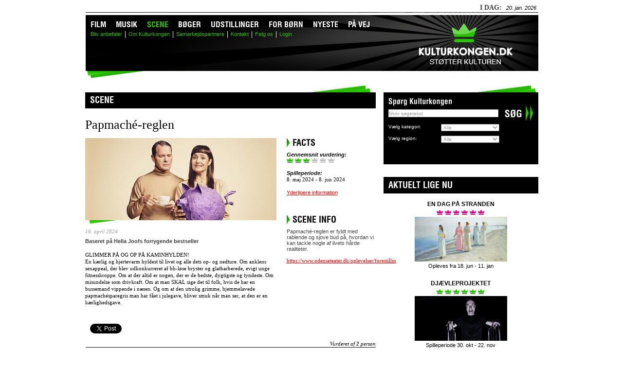

--- FILE ---
content_type: text/html; Charset=iso-8859-1
request_url: http://www.kulturkongen.dk/vis_scene.asp?code=f9f93aed3efd407cb2137eeb99e4f051
body_size: 21000
content:
<!DOCTYPE html PUBLIC "-//W3C//DTD XHTML 1.0 Transitional//EN" "http://www.w3.org/TR/xhtml1/DTD/xhtml1-transitional.dtd">
<html lang="da" xmlns="http://www.w3.org/1999/xhtml"  xmlns:fb="http://ogp.me/ns/fb#">
	<head>
		<title>Papmaché-reglen</title>
		<meta http-equiv="Content-Type" content="text/html; charset=iso-8859-1" />
		<meta http-equiv="Imagetoolbar" content="no" />
		<meta name="Title" content="Anbefaling af teaterstykke på Kulturkongen.dk" />
		<meta name="Description" content="SCENE: Samlet vurdering: 3 ud af 6 kongekroner. Klik på linket og se anbefalinger på kulturkongen.dk" />
		<meta name="ajr.node.id" content="29" />
		<meta name="ajr.page.index" content="True" />
		<meta name="ajr.url" content="http://www.kulturkongen.dk/vis_scene.asp?code=f9f93aed3efd407cb2137eeb99e4f051" />

	<meta property="og:image" content="http://www.kulturkongen.dk/public/f9f93aed3efd407cb2137eeb99e4f051.jpg"/>
<meta property="og:url" content="http://www.kulturkongen.dk/vis_scene.asp?Code=f9f93aed3efd407cb2137eeb99e4f051"/>
<meta property="og:title" content="Kulturkongen anbefaler Papmaché-reglen"/>
<meta property="og:description" content="SCENE: Samlet vurdering: 3 ud af 6 kongekroner. Klik på linket og se anbefalinger på kulturkongen.dk"/>
<meta property="og:site_name" content="Kulturkongen.dk"/>

			<link rel="stylesheet" href="/style_3.css" type="text/css" />
		<script src="//code.jquery.com/jquery-1.8.3.min.js" ></script>
<script src="/Shared/ClientScripts/jquery.tools.js" ></script>
<link rel="stylesheet" href="/Shared/ClientScripts/jquery.tools.css" type="text/css" />
<script language="JavaScript" >
   function Init(){

	if(document.getElementById('eventpage')){document.getElementById('eventpage').innerHTML='<span class="padleft3 padright4 textDark "></span><span><a href="' + document.location + '"><u>Papmaché-reglen</u></a></span>'};
	
   }
   window.onload = Init;
</script>
<script src="/Shared/ClientScripts/ajrScriptToolBox.js" ></script>


<script>
//<![CDATA[
window.fbAsyncInit = function() {FB.init({appId      : '286292061529929', channelUrl : '', status     : true, cookie     : true, xfbml      : true  });};
//]]>
</script>


<style>.bubble { position: relative;           width: 26px;           height: 16px;           padding: 0px;           background: #FFFFFF;           border: #000000 solid 1px;           -webkit-border-radius: 5px;           -moz-border-radius: 5px;           border-radius: 3Px;           font-family: Arial Unicode MS;           font-size: 11px;           text-align: center;           left: +7px;           top: +1px; } .bubble:after { content: "";                 position: absolute;                 top: 4px;                 left: -4px;                 border-style: solid;                 border-width: 4px 4px 4px 0;                 border-color: transparent white;                 display: block;                 width: 0;                 z-index: 1; } .bubble:before { content: "";                  position: absolute;                  top: 4px;                  left: -5px;                  border-style: solid;                  border-width: 4px 4px 4px 0;                  border-color: transparent black;                  display: block;                  width: 0;                  z-index: 0; }</style>
<script>
//<![CDATA[
$(document).ready( function(){$.get("/async.asp?guid=670551d4-f6cd-4158-8d8c-db7b9559268f&type=1&method=RenderTests", function(data){$("#testscontainer").html( data );});});function kklike(guidstring) {FB.login(function(response) {if (response.authResponse) {$.get("/async.asp?guid=670551d4-f6cd-4158-8d8c-db7b9559268f&type=1&method=LikeTest&Test=" + guidstring + "&AccessToken=" + response.authResponse.accessToken, function(data){if ( data != "" ){$(".bubble").html( data );}console.log ('okay ' + data );});} else {console.log('cancelled');}});}
//]]>
</script>


<meta name="format-detection" content="telephone=no">
<meta name="viewport" content="width=device-width">

<link type="text/css" rel="stylesheet" href="//fast.fonts.net/cssapi/59be3fca-e2a5-4ce9-aac8-80e36e787a5e.css"/>
<link rel="stylesheet" href="/files/layout/css/desktop.css" type="text/css" />
<link rel="stylesheet" href="/files/layout/css/mobile.css" type="text/css" />

<script type="text/javascript" src="/AjrGfx/javascript/swfobject/swfobject.js"></script>

<script type="text/javascript" src="/files/system/javascript/javascripts.js"></script>
<script type="text/javascript" src="/files/system/javascript/ajax.js"></script>
<script type="text/javascript" src="/basket/basket.js"></script>

<style type="text/css" media="screen">@import url('/niceforms/niceforms.css');</style>

<script type="text/javascript" src="/AjrGfx/javascript/kulturkongeneventhandler.js"></script>

<script type="text/javascript" src="/files/layout/jquery/scripts.js"></script>
<script type="text/javascript" src="/files/layout/jquery/responsive.js"></script>

<script type="text/javascript">
  var _gaq = _gaq || [];
  _gaq.push(['_setAccount', 'UA-16794089-1']);
  _gaq.push(['_trackPageview']);

  (function() {
    var ga = document.createElement('script'); ga.type = 'text/javascript'; ga.async = true;
    ga.src = ('https:' == document.location.protocol ? 'https://ssl' : 'http://www') + '.google-analytics.com/ga.js';
    var s = document.getElementsByTagName('script')[0]; s.parentNode.insertBefore(ga, s);
  })();
</script>
	</head>
	<body>
		<div id="fb-root"></div> 		<script>(function(d, s, id) { 		  var js, fjs = d.getElementsByTagName(s)[0]; 		  if (d.getElementById(id)) return; 		  js = d.createElement(s); js.id = id; 		  js.src = "//connect.facebook.net/da_DK/all.js#xfbml=1"; 		  fjs.parentNode.insertBefore(js, fjs); 		}(document, 'script', 'facebook-jssdk'));</script> 
<div class="sitewidth">
<div class="topbannerFp">
</div>
  <div class="desktoponly left padtop7" id="isuserloggedin"><script type="text/javascript">makeRequest('/ajax/isuserloggedin.asp','isuserloggedin')</script></div>
  <div id="datewrapper" class="right padtop8">
    <span class="padright5 dayText">I DAG: </span>
    <span class="dateText" style="font-style: italic" id="dato">

<script language="javaScript" type="text/javascript">
<!--
today = new Date()
monthName = new Array ("jan.","feb.","mar.","apr.","maj.","jun.","jul.","aug.","sep.","okt.","nov.","dec.")
var yy = today.getYear();
var year = (yy < 1000) ? yy + 1900 : yy;
document.getElementById('dato').innerHTML = today.getDate() + ". " + monthName[today.getMonth()]+ " " + year
-->
</script>

    </span>
    <span><img src="/AjrGfx/gfx/1x1px.gif" alt="" /></span>
  </div>
  <div class="clear"><img src="/files/system/gfx/1x1px.gif" alt="" /></div>
<a class="mobileonly logo" href="/"></a>
<ul class="menu-m">
  <li><a class="level0" href="/film.asp">Film</a></li>
  <li><a class="level0" href="/musik.asp">Musik</a></li>
  <li><a class="level0selected" href="/scene.asp">Scene</a></li>
  <li><a class="level0" href="/boeger.asp">Bøger</a></li>
  <li><a class="level0" href="/udstillinger.asp">Udstillinger</a></li>
  <li><a class="level0" href="/for_boern.asp">For børn</a></li>
  <li><a class="level0" href="/nyeste.asp">Nyeste</a></li>
  <li><a class="level0" href="/paa_vej.asp">På vej</a></li>
  <li>
    <div id="loginwrapper"><script type="text/javascript">$('#loginwrapper').load('/ajax/isuserloggedin.asp')</script></div>
   	<div id="minelinks"><script type="text/javascript">$('#minelinks').load('/ajax/min_side_links.asp')</script></div>
  </li>
  <li>  
    <div class="fixed-links">
	     <div><a class="textBright" href="/bliv_anbefaler.asp">Bliv anbefaler</a></div>
	     <div><a class="textBright" href="/om_kulturkongen.asp">Om Kulturkongen</a></div>
	     <div><a class="textBright" href="/samarbejdspartnere.asp">Samarbejdspartnere</a></div>
	     <div><a class="textBright" href="/kontakt.asp">Kontakt</a></div>
	   </div>
  </li>
</ul>
<div class="topnav">
<div class="bgTopnav">
<div class="burger"><ul><li></li><li></li><li></li></ul></div>
<div class="desktoponly">
<div class="left">
        <div class="padtop15 padleft11">
          <div class="left padright17"><a class="filmlevel0" href="/film.asp">Film</a></div>
          <div class="left padright17"><a class="musiklevel0" href="/musik.asp">Musik</a></div>
          <div class="left padright17"><a class="level0selected" href="/scene.asp">Scene</a></div>
          <div class="left padright17"><a class="boegerlevel0" href="/boeger.asp">Bøger</a></div>
          <div class="left padright17"><a class="udstillingerlevel0" href="/udstillinger.asp">Udstillinger</a></div>
          <div class="left padright17"><a class="forboernlevel0" href="/for_boern.asp">For børn</a></div>
          <div class="left padright17"><a class="kommersnartlevel0" href="/nyeste.asp">Nyeste</a></div>
          <div class="left padright17"><a class="kommersnartlevel0" href="/paa_vej.asp">På vej</a></div>
        </div>
        <div class="clear"><img src="/files/system/gfx/1x1px.gif" alt="" /></div>
        <div class="padtop3 padleft11">
          <div class="left"><a class="level1 textBright" href="/bliv_anbefaler.asp">Bliv anbefaler</a></div>
          <div class="left borderRight1White"><img src="/files/system/gfx/1x1px.gif" height="14" width="1" alt="" /></div>
          <div class="left"><a class="level1 textBright" href="/om_kulturkongen.asp">Om Kulturkongen</a></div>
          <div class="left borderRight1White"><img src="/files/system/gfx/1x1px.gif" height="14" width="1" alt="" /></div>
          <div class="left"><a class="level1 textBright" href="/samarbejdspartnere.asp">Samarbejdspartnere</a></div>
          <div class="left borderRight1White"><img src="/files/system/gfx/1x1px.gif" height="14" width="1" alt="" /></div>
          <div class="left"><a class="level1 textBright" href="/kontakt.asp">Kontakt</a></div>
          <div class="left borderRight1White"><img src="/files/system/gfx/1x1px.gif" height="14" width="1" alt="" /></div>
          <div class="left"><a class="level1 textBright" href="/faste_links/foelg-os/">Følg os</a></div>
          <div class="left borderRight1White"><img src="/files/system/gfx/1x1px.gif" height="14" width="1" alt="" /></div>
          <div class="left" id="userlink"><script type="text/javascript">makeRequest('/ajax/link.asp','userlink')</script></div>
        </div>
        <div class="clear"><img src="/files/system/gfx/1x1px.gif" alt="" /></div>
</div>
        <div class="right">
          <div style="width: 200px; height: 98px;" class="right">
            <div style="padding-right:0px; padding-top:10px;" class="">
              <a href="/"><img src="/files/system/gfx/1x1px.gif" width="235" height="88" alt="" /></a>
            </div>
          </div>
        </div><div id="minsidelinks"><script type="text/javascript">makeRequest('/ajax/min_side_links.asp','minsidelinks')</script></div><div class="clear" style="height: 0px">
<div><img src="/files/system/gfx/1x1px.gif" alt="" /></div>
</div>
</div>
</div>
<div class="clear"><img src="/files/system/gfx/1x1px.gif" alt="" /></div>
</div>
<div class="clear"><img src="/files/system/gfx/1x1px.gif" alt="" /></div>
<div class="mainCont">
<div class="left">
<div class="left col613">
<div class="teasers" style="width: 597px; padding-top: 9px;">
        <div class="col613">
          <div class="bgTop597w_3col_under">
            <div class="padtop21 padleft10 flashRep4">SCENE</div>
          </div>
          <h1 class="padtop22 textEventTitle">Papmaché-reglen</h1>
          <div class="padtop15">
            <div class="left col393">
              <div><img src="/public/f9f93aed3efd407cb2137eeb99e4f051.jpg" width="393" alt="" /></div>
              <div><img src="/files/system/gfx/img_bottomFin_green_1pc_393_8.gif" alt="" /></div>
              <div class="padtop8 BreadMediumStdColor textGrey"><i>16. april 2024</i></div>
              <div class="padtop6 BreadMediumStdColorBold">Baseret på Hella Joofs forrygende bestseller<br />
</div>
              <div class="padtop14 BreadMediumStdColor">GLIMMER PÅ OG OP PÅ KAMINHYLDEN!<br />
En kærlig og hjertevarm hyldest til livet og alle dets op- og nedture. Om anklens sexappeal, der blev udkonkurreret af bh-løse bryster og glatbarberede, evigt unge fitnesskroppe. Om at der altid er nogen, der er de bedste, dygtigste og tyndeste. Om misundelse som drivkraft. Om at man SKAL sige det til folk, hvis de har en bussemand vippende i næsen. Og om at den utrolig grimme, hjemmelavede papmachésparegris man har fået i julegave, bliver smuk når man ser, at den er en kærlighedsgave.<br />
</div>
            </div>
            <div class="left padleft21 col182">
              <div>
                <div class="arrow green">Facts</div>
                <div class="padtop8 textProfileSubject">Gennemsnit vurdering:</div>
<div><img src="/public/f9f93aed3efd407cb2137eeb99e4f051_crowns.gif" alt="" /></div> 
                <div class="clear"><img src="/files/system/gfx/1x1px.gif" alt="" /></div>
                <div class="padtop14 textProfileSubject">Spilleperiode:</div>
                <div class="BreadMediumStdColor">8. maj 2024 - 8. jun 2024</div>
                <div class="padtop14"><a class="linkRed" title="https://www.odenseteater.dk/oplevelser/forestillinger/2023-2024/papmache-reglen/" href="https://www.odenseteater.dk/oplevelser/forestillinger/2023-2024/papmache-reglen/" target="_blank">Yderligere information</a></div>
              </div>
              <div class="padtop40">
                <div class="arrow green">Scene info</div>
                <div class="padtop8">Papmaché-reglen er fyldt med rablende og sjove bud på, hvordan vi kan tackle nogle af livets hårde realiteter.<br />
</div>
                <div class="padtop11 BreadMediumStdColor"><a class="linkRed" href="http://https://www.odenseteater.dk/oplevelser/forestillin" target="_blank">https://www.odenseteater.dk/oplevelser/forestillin</a></div>
              </div>
            </div>
          </div>
          <div class="clear"> </div>
        </div>
<div style="padding: 25px 0 5px 0px;">  <div class="left fb-share-button" data-href="" data-type="button_count"></div>  <div class="left" style="padding: 0 0 0 10px;" ><a href="https://twitter.com/share" class="twitter-share-button">Tweet</a></div></div>  <script>!function(d,s,id){var js,fjs=d.getElementsByTagName(s)[0],p=/^http:/.test(d.location)?'http':'https';if(!d.getElementById(id)){js=d.createElement(s);js.id=id;js.src=p+'://platform.twitter.com/widgets.js';fjs.parentNode.insertBefore(js,fjs);}}(document, 'script', 'twitter-wjs');</script><div id="testscontainer" class="padtop14" style="clear: both;"></div>
</div>
</div>
</div>
<div class="left">
<div style="padding-top: 9px" class="left col318">
<div class="bgSearch">
  <div class="bgSearchFin"></div>
  <div class="bgFakeSearch">
    <form class="niceform" name="ajrsearch" action="/soegning.asp" method="get">
      <input type="hidden" name="pagenumber" value="1">
      <div style="padding-left: 10px; padding-top: 35px;">
        <div class="left"><input class="SearchField" value="Skriv søgetekst" name="searchphrase" onfocus="if(this.value='Skriv søgetekst'){this.value='';}" /></div>
        <div style="padding-left:12px;" class="left"><a href="javascript: if(document.forms['ajrsearch'].searchphrase.value=='Skriv søgetekst'){document.forms['ajrsearch'].searchphrase.value=''};document.forms['ajrsearch'].pagenumber.value=1; document.forms['ajrsearch'].submit()"><img src="/AjrGfx/gfx/1x1px.gif" alt="" height="21" width="55" /></a></div>
      </div>
      <div class="clear"><img src="/AjrGfx/gfx/1x1px.gif" alt="" /></div>
      <div style="width:228px;" class="padleft10 padtop8">
        <div class="left textWhite10">Vælg kategori:</div>
        <div class="right">
<select id="categoryid" name="categoryid" style="font-size: 10px; width: 120px">
<option value="0">Alle</option>
<option value="1">Film</option>
<option value="2">Musik</option>
<option value="3">Scene</option>
<option value="4">Bøger</option>
<option value="5">Udstillinger</option>
<option value="10">For børn</option>
</select>
        </div>
      </div>
      <div class="clear"><img src="/AjrGfx/gfx/1x1px.gif" alt="" /></div>
      <div style="width:228px;" class="padleft10 padtop8"> 
        <div class="left textWhite10">Vælg region:</div>
        <div class="right">
<select id="region" name="regionid" style="font-size: 10px; width: 120px">
<option value="0">Alle</option>
<option value="1">Nordjylland</option>
<option value="2">&#216;stjylland</option>
<option value="3">Midtjylland</option>
<option value="4">Sydjylland</option>
<option value="5">Vestjylland</option>
<option value="6">Fyn &amp; &#216;erne</option>
<option value="7">Nordsj&#230;lland</option>
<option value="8">Stork&#248;benhavn</option>
<option value="9">K&#248;benhavn</option>
<option value="10">&#216;vrige Sj&#230;lland</option>
<option value="11">Lolland-Falster</option>
<option value="12">Bornholm</option>
</select>
        </div>
      </div>
      <div class="clear"><img src="/AjrGfx/gfx/1x1px.gif" alt="" /></div>
    </form>
  </div>
</div>

<div class="title-block" style="background: black; clear: both; margin-top: 26px; padding-top: 5px; margin-bottom: 12px;"><div style="" class="padleft10 flashRep4">AKTUELT LIGE NU</div></div>        <div class="teasers" style="width: 318px; text-align: center; background-color: none;">        <div class="teaser">          <div style="height: 18px; overflow: hidden" class="padtop3 textFpGenre">EN DAG PÅ STRANDEN</div>
<div><img src="/public/bbfa94730e434ae0a78b7b08d5e9c201_crowns.gif" alt="" /></div> 
          <div><img src="/files/system/gfx/1x1px.gif" alt="" width="1" height="4" /></div>
            <div><a href="/vis_kunst.asp?code=bbfa94730e434ae0a78b7b08d5e9c201"><img src="/public/bbfa94730e434ae0a78b7b08d5e9c201.jpg" width="190" height="92" alt="" /></a></div>
          <div style="padding-bottom: 20px;" class="padtop3 dateText">Opleves fra 18. jun - 11. jan</div>
        </div>
        <div class="teaser">          <div style="height: 18px; overflow: hidden" class="padtop3 textFpGenre">DJÆVLEPROJEKTET</div>
<div><img src="/public/d1faf704ae5d45d5bbf8a429d0715ac4_crowns.gif" alt="" /></div> 
          <div><img src="/files/system/gfx/1x1px.gif" alt="" width="1" height="4" /></div>
            <div><a href="/vis_scene.asp?code=d1faf704ae5d45d5bbf8a429d0715ac4"><img src="/public/d1faf704ae5d45d5bbf8a429d0715ac4.jpg" width="190" height="92" alt="" /></a></div>
          <div style="padding-bottom: 20px;" class="padtop3 dateText">Spilleperiode 30. okt - 22. nov</div>
        </div>
        <div class="teaser">          <div style="height: 18px; overflow: hidden" class="padtop3 textFpGenre">PIXIE</div>
<div><img src="/public/c62708697c204ebe9557b02e9fa522f0_crowns.gif" alt="" /></div> 
          <div><img src="/files/system/gfx/1x1px.gif" alt="" width="1" height="4" /></div>
            <div><a href="/vis_scene.asp?code=c62708697c204ebe9557b02e9fa522f0"><img src="/public/c62708697c204ebe9557b02e9fa522f0.jpg" width="190" height="92" alt="" /></a></div>
          <div style="padding-bottom: 20px;" class="padtop3 dateText">Spilleperiode 11. sep - 4. okt</div>
        </div>
        <div class="teaser">          <div style="height: 18px; overflow: hidden" class="padtop3 textFpGenre">ANSIGTSYOGA FOR BEGYNDERE</div>
<div><img src="/public/96bb4f984e18449e9d72e49c504d5c41_crowns.gif" alt="" /></div> 
          <div><img src="/files/system/gfx/1x1px.gif" alt="" width="1" height="4" /></div>
            <div><a href="/vis_scene.asp?code=96bb4f984e18449e9d72e49c504d5c41"><img src="/public/96bb4f984e18449e9d72e49c504d5c41.jpg" width="190" height="92" alt="" /></a></div>
          <div style="padding-bottom: 20px;" class="padtop3 dateText">Spilleperiode 11. sep - 30. sep</div>
        </div>
        </div>

</div>
</div>
<div class="clear"><img src="/files/system/gfx/1x1px.gif" height="20" width="1" alt="" /></div>
<div class="bundbanner">
</div>
</div>
<div class="footer clear">
<div class="bgFooter">
  <div style="padding-top: 30px; padding-left: 92px; color: #999999; font-size: 10px;">
© 2009 KulturKongen. All rights reserved.
<span class="textFooterLine">|</span>
T +45 2148 2358
<span class="textFooterLine">|</span>
 <script type="text/javascript">rendermail('info','kulturkongen.dk', '','color: #999999;text-decoration: none');</script>

<span style="padding-left: 160px"><a style="color: #999; text-decoration: none" href="http://www.ajourcms.dk" target="_blank">Powered by AJOUR CMS</a></span>

  </div>
</div>
<div><img src="/AjrGfx/gfx/1x1px.gif" alt="" width="1" height="10" /></div></div>
</div>

	</body>
</html>


--- FILE ---
content_type: text/html
request_url: http://www.kulturkongen.dk/ajax/link.asp
body_size: 56
content:
<a class="level1 textBright" href="/login.asp">Login</a>

--- FILE ---
content_type: text/html; Charset=ISO-8859-1
request_url: http://www.kulturkongen.dk/async.asp?guid=670551d4-f6cd-4158-8d8c-db7b9559268f&type=1&method=RenderTests
body_size: 7670
content:
            <div style="width: 597px" class="alignright BreadMediumStdColor"><i>Vurderet af <b>2</b> person</i></div>
            <div class="bgSubTop597">
              <div class="padtop6 padleft18 flashResp3"><h1>ANBEFALINGER</h1></div>
            </div>
        <div class="bgReviewComments">
          <div class="padtop8 padleft12">
            <div class="padtop8 dateTextGrey" style="padding-bottom: 5px">14-05-2024</div>
            <table width="597" cellpadding="0" cellspacing="0">
              <tr>
                <td width="160" valign="top"><div class="textRecSubHeader">Anbefaler:</div><div><a href="/anbefalere/anbefaler/?usr=87eff3b7-597d-4f24-a1c6-9aa9127616a9">Tine Voight</a></div></td>
                <td width="117" valign="top"><div class="textRecSubHeader">Vurdering:</div><div>            <img src="/files/system/gfx/img_rating_on_green.gif" alt="" />
            <img src="/files/system/gfx/img_rating_on_green.gif" alt="" />
            <img src="/files/system/gfx/img_rating_on_green.gif" alt="" />
            <img src="/files/system/gfx/img_rating_off.gif" alt="" />
            <img src="/files/system/gfx/img_rating_off.gif" alt="" />
            <img src="/files/system/gfx/img_rating_off.gif" alt="" />
		           </div></td>
                <td width="320" valign="top"><div class="textRecSubHeader">Overskrift:</div><div style="width: 310px; height: 16px; overflow: hidden"><a class="" href="/scene/anbefaling/?Test=040fa898-3a35-4ce3-bea7-0fddc82fdb73">Hella på dåse</a> </div></td>
              </tr>
            </table>
            <div id="testid13705" style="display: none; padding: 10px 0 10px 0"><div class="title" style="padding-bottom: 10px">Hella på dåse</div><div>95 minutter kan fordrives på mange måder. Én måde, kan være blandt et publikum med blandede forventninger, aldersfordelt fra 20-90 år. <br/>For hvad skal man forvente, når man har læst og lyttet sig gennem Hella Joofs’ papmachéregel? Og kan man overhovedet forvandle livets 25 uskrevne regler til en hel forestilling? <br/><br/>Svaret til det sidste spørgsmål er: “delvist”<br/><br/>Helle Joof lader sig ikke tæmme, og uanset hvor meget nogen lægger sig i selen, vil jeg påstå, at hendes snørklede, spøjse og livsbekræftende tankegang ikke kan omsættes 1:1. <br/><br/>I Odense Teaters fortolkning af papmachéreglen, leveres Hellas budskaber forklædt i glimmerjakkesæt og gode harmonier. <br/><br/>Det leveres lige på og hårdt, med bemærkninger om, hvordan fødende kvinder fremstår som papkasser, med lidt flossede kanter. <br/><br/>Genkendelsens glæde er altid stor, når man møder medlemmer fra det garvede ensemble bestående af Claus Riis Østergaard, Anders Gjellerup, Malene Melsen, Louise Davidsen og Natalí Vallespir Sand. Den store sceneerfaring får et energisk boost af Clara Sophia Phillipson, som mestrer dansemoves og fløjelsstemme, samt Anders Skov Madsens varierende karakterer. Tilsammen, leverer de en komplet, professionelt og humoristisk forestilling. <br/> <br/>Livets store og små problemer tager form af alle de (u)kendte regler om blandt andet birkes, heste, rub-og-stub, og selvfølgelig papmaché.  <br/>Det er helt klart en forestilling til det voksne publikum, som skal kunne tåle “pik-og-patter snak, men som også skal kunne nyde en veludført, harmonisk samstemmende kvinde-trio om sex,” fælge og andres heste.<br/><br/>Undervejs, føres publikum gennem stemninger fra Grease til gospel og Grundtvig,og inddrages i følelser, som ikke fremmanes, når man alene sidder med den skrevne version foran sig derhjemme i sofaen. Publikum kommer tæt på rub-og-stub reglen, og endnu tættere på den kærlighedsforblændende skønhed en roe kan repræsentere.  <br/>Publikum får også en nænsom berøring med døden og de triste emner, akkompagneret af Jonas Munck Hansens evner på guitar. <br/><br/>Flere gange rammer klingende, fynske sætninger det odenseanske publikums lokale stolthed, og skaber en samhørighed med Hella, hendes datter og deres fortid i Odense.<br/>Der rundes af med mødrenes tale om den dårlige samvittighed, hvordan vi ligner vores egne mødre, og hvordan “undskyld” bare rækker langt. <br/><br/>95 minutter kan fordrives på mange måder - og bruger du dem til at se Papmachéreglen, får du ihvertfald hygget dig, grint, fældet en tåre, og får sat de klassiske mænd vs. kvinder dilemmaer lidt i perspektiv - med glimmer på. <br/><br/>Der falder tre kongekroner, fordi Odense Teater, som altid, leverer gennemført scenografi, musik, lys, lyd og skuespil, men på for tyndt grundlag, som at forvente frisk ananas, når man køber dem på dåse. <br/></div></div>
          </div>
          <div class="padtop8"><img src="/files/system/gfx/img_review_bot_dot.gif" alt="" /></div>
        </div>
        <div class="bgReviewComments">
          <div class="padtop8 padleft12">
            <div class="padtop8 dateTextGrey" style="padding-bottom: 5px">12-05-2024</div>
            <table width="597" cellpadding="0" cellspacing="0">
              <tr>
                <td width="160" valign="top"><div class="textRecSubHeader">Anbefaler:</div><div><a href="/anbefalere/anbefaler/?usr=6bfaa6e7-391b-43ec-92a8-9c634bb9bf0e">Helene Sejr Atzen</a></div></td>
                <td width="117" valign="top"><div class="textRecSubHeader">Vurdering:</div><div>            <img src="/files/system/gfx/img_rating_on_green.gif" alt="" />
            <img src="/files/system/gfx/img_rating_on_green.gif" alt="" />
            <img src="/files/system/gfx/img_rating_on_green.gif" alt="" />
            <img src="/files/system/gfx/img_rating_off.gif" alt="" />
            <img src="/files/system/gfx/img_rating_off.gif" alt="" />
            <img src="/files/system/gfx/img_rating_off.gif" alt="" />
		           </div></td>
                <td width="320" valign="top"><div class="textRecSubHeader">Overskrift:</div><div style="width: 310px; height: 16px; overflow: hidden"><a class="" href="/scene/anbefaling/?Test=99d0aa11-b36d-4c47-83ab-c38fc667166c">Glimmer virker ikke på alt</a> </div></td>
              </tr>
            </table>
            <div id="testid13704" style="display: none; padding: 10px 0 10px 0"><div class="title" style="padding-bottom: 10px">Glimmer virker ikke på alt</div><div>Jeg havde været spændt på hvordan Odense Teater ville dramatisere denne bog, uden direkte handlingsforløb. Og man har da lavet en fin forestilling, med et dygtigt og musikalsk ensemble, knald på farverne og fuld fart frem, men jeg tror ikke forestillingen vil give meget mening hvis ikke man har læst bogen - der tror jeg nærmere man ville blive lidt forvirret og tænke: hvad foregår der? (om end man nok ville være underholdt).<br/><br/>Jeg elsker teater, så jeg er taknemmelig for at have set denne forestilling, men den kommer ikke på min kaminhylde - trods alt glimmeret ;)</div></div>
          </div>
          <div class="padtop8"><img src="/files/system/gfx/img_review_bot_dot.gif" alt="" /></div>
        </div>


--- FILE ---
content_type: text/css
request_url: http://www.kulturkongen.dk/style_3.css
body_size: 15313
content:
body
{
 font-family: verdana, tahoma, arial;
 margin: 0;
 font-size: 10px;
 color: #2f2d2d;
 background-color: #ffffff;
 background-repeat: no-repeat;
 background-position: top center;
}

.row190{ height: 190px; }
.row200{ height: 205px; }

.sitewidth{
 width: 931px; text-align: left;
 margin-left: auto;
 margin-right: auto;
 }

.topbaggrund{
 margin-left: auto;
 margin-right: auto;
 background-color: #2f2d2d;
}

.bundbaggrund{
 margin-left: auto;
 margin-right: auto;
 background-color: #2f2d2d;
 color: #ffffff;
}

.bundnav{
 margin-left: auto;
 margin-right: auto;
}

.center{
 margin-left: auto;
 margin-right: auto;
 text-align: center;
}

.textCenter{
  text-align: center;
}


/* ----------------- default classes ----------------- */

h1,h2{ margin: 0; padding: 0; }
form{ margin: 0; display: inline; }
img{ border: 0; }

.left{ float: left; }
.right{ float: right; }
.clear{ clear: both ; }
.clearRight{ clear: right;}
.clearLeft{ clear: left;}
.alignright{ text-align: right; }
.alignleft{ text-align: left; }

.debug{ background-color: red; }
.white{ background-color: #ffffff; }
.yellow{ background-color: yellow; }
.green{ background-color: green; }
.blue{ background-color: blue; }
.purple{ background-color: purple; }
.black{ background-color: #000000; }

/* ----------------- start text classes ----------------- */

.flashRep1{ visibility: block; font-family: Verdana; line-height: 1em; font-size: 18px; color: black; }

.flashRep2{ visibility: block; font-family: Verdana; line-height: 1em; font-size: 30px; }

.flashRep3{ visibility: block; font-family: Verdana; line-height: 1em; font-size: 20px; }

.flashRep4{ visibility: block; font-family: Verdana; line-height: 1em; font-size: 20px; color: white; }

.flashWhite1{
  visibility: hidden;
  font-family: Verdana;
  line-height: 1em;
  font-size: 18px;
}

.BreadMediumStdColor{
 font-family: verdana;
 font-size: 11px;
 color: #000000;
 text-decoration: none;
 text-transform: none;
 line-height: 14px;
 font-weight: normal;
}

.BreadMediumStdColorBold{
 font-size: 11px;
 color: #3a3a3a;
 text-decoration: none;
 text-transform: none;
 line-height: 14px;
 font-weight: bold;
}


h1, div.title{
 font-size: 20px;
 color: #000000;
 text-transform: none;
 font-weight: normal;
 font-family: verdana;
 line-height: 24px;
}

h2{
 font-family: myriad pro, verdana;
 font-weight: bold;
 font-size: 16px;
 color: #3a3a3a;
}


/* ----------------- start link classes ----------------- */

a{ text-decoration: underline; color: #000000; }
a:hover {text-decoration: underline; }

a.level0{ font-size: 14px; color: #ffffff; text-transform: uppercase; text-decoration: none; font-weight: bold; font-family: verdana, myriad pro;}
a.level0:hover{ color: #33c403;}
a.level0selected{ font-size: 14px; color: #33c403; text-transform: uppercase; text-decoration: none; font-weight: bold; font-family: verdana, myriad pro;}
a.level0selected:hover { text-decoration: none; }

a.filmlevel0{ font-size: 14px; color: #ffffff; text-transform: uppercase; text-decoration: none; font-weight: bold; font-family: verdana, myriad pro;}
a.filmlevel0:hover{ color: #F00202;}

a.musiklevel0{ font-size: 14px; color: #ffffff; text-transform: uppercase; text-decoration: none; font-weight: bold; font-family: verdana, myriad pro;}
a.musiklevel0:hover{ color: #ff8800;}

a.scenelevel0{ font-size: 14px; color: #ffffff; text-transform: uppercase; text-decoration: none; font-weight: bold; font-family: verdana, myriad pro;}
a.scenelevel0:hover{ color: #33c403;}

a.boegerlevel0{ font-size: 14px; color: #ffffff; text-transform: uppercase; text-decoration: none; font-weight: bold; font-family: verdana, myriad pro;}
a.boegerlevel0:hover{ color: #458cf6;}

a.udstillingerlevel0{ font-size: 14px; color: #ffffff; text-transform: uppercase; text-decoration: none; font-weight: bold; font-family: verdana, myriad pro;}
a.udstillingerlevel0:hover{ color: #fb02a6;}

a.forboernlevel0{ font-size: 14px; color: #ffffff; text-transform: uppercase; text-decoration: none; font-weight: bold; font-family: verdana, myriad pro;}
a.forboernlevel0:hover{ color: #ffda26;}

a.nyhederlevel0{ font-size: 14px; color: #ffffff; text-transform: uppercase; text-decoration: none; font-weight: bold; font-family: verdana, myriad pro;}
a.nyhederlevel0:hover{ color: #ffda26;}

a.kommersnartlevel0{ font-size: 14px; color: #ffffff; text-transform: uppercase; text-decoration: none; font-weight: bold; font-family: verdana, myriad pro;}
a.kommersnartlevel0:hover{ color: #ffda26;}

a.level1{ text-decoration: none;}
a.level1selected{ text-decoration: none;}
a.level1selected:hover { text-decoration: none; }

/* ----------------- start form classes ----------------- */

input,textarea,select{ font-family: arial, verdana, tahoma; color: #999999; font-size: 10px; }


.ButtonInputsMedium{
  font-weight: bold;
  height: 20px;
  padding: 0px 10px 0px 10px;
  cursor: pointer;
  background-color: #cccccc;
  border: 1px solid #999999;
}

input.FormFieldInputsNarrow{ background-color: #ffffff; border: 0px solid #939598; height: 12px; width: 130px; letter-spacing: 1.5px; }
input.FormFieldInputsMedium{ background-color: #ffffff; border: 0px solid #B9B399; height: 12px; width: 176px; }
input.FormFieldInputsWide{   background-color: #ffffff; border: 1px solid #cccccc; font-size: 11px;color:#000000; height: 14px; width: 298px; padding-left:5px;}

select.FormFieldInputsCategory{width: 79px; padding-left: 2px; line-height:20px; color: #939598;}

.FormFieldLabelMediumStdColor{ font-weight: bold;}

input.login{ border: 0; padding-top: 2px; height: 14px; width: 130px; letter-spacing: 1.5px; }


/* ----------------- start list classes ----------------- */

ul{ padding: 0; margin: 0; margin-left: 10px; list-style-type: none; }

li
{

}

/* ----------------- Start custom classes ----------------- */

.bgDatepicker{
 background-image: url('/AjrGfx/gfx/bg_datepicker_green.gif');
 width: 19px;
 height: 18px;
}

.bgSearchFin{
 background-image: url('/files/system/gfx/bg_searchFin_green.gif');
 width: 318px;
 height: 18px;
 background-repeat: no-repeat;
}

.bgSubTop597{
 background-image: url('/files/system/gfx/bg_greenSubTop_597.gif');
 height:38px;
 background-repeat: no-repeat;
}

.bgTop597{
 background-image: url('/files/system/gfx/bg_greenTop_597.gif');
 width: 597px;
 height: 57px;
 background-repeat: no-repeat;
}

.bgTop597without_top{
 background-image: url('/files/system/gfx/bg_597_single.gif');
 width: 597px;
 height: 51px;
 background-repeat: no-repeat;
}

.bgTop597w_3col_under{
 background-image: url('/files/system/gfx/bg_greenTop_597.gif');
 width: 597px;
 height: 51px;
 background-repeat: no-repeat;
}

.bgAds{
 background-color: #dddddd;
}

.bgBlack{
 background-color: #000000;
}

.bgComingReviewListing{
 background-image: url('/files/system/gfx/bg_comingReviewTop.gif');
 background-repeat: repeat-x;
}

.bgGrey{
 background-color: #ececec;
}

.bgFakeSearch{
 background-image:url('/AjrGfx/gfx/img_search_green.gif');
 background-color: #000000;
 background-repeat:no-repeat;
 height:148px;
 width:318px;
}

.bgFooter{
 background-image:url('/files/system/gfx/bg_footer_green.gif');
 background-repeat:no-repeat;
 height:58px;
 width:931px;
}

.bgFrontPage{
 background-image: url('/files/system/gfx/banner_top_931x181_superbest.jpg');
 background-repeat: no-repeat;
}

.bgLogin{
 background-image: url('/files/system/gfx/bg_login.gif');
 background-repeat: no-repeat;
 width:318px;
 height:25px;
}

.bgNewestItem{
 background-image: url('/files/system/gfx/bg_rewiews_w_topborder.gif');
 background-repeat: repeat-x;
}

.bgProfilePicText{
 background-image: url('/files/system/gfx/bg_textProfilePic.gif');
 background-repeat: no-repeat;
 width:194px;
 height:50px;
}

.bgRedFinBelow{
 background-image: url('/files/system/gfx/img_bottomFin_red_2pc_190_14.gif');
 background-repeat: no-repeat;
 
}

.bgReviewBottomFin{
 background-image: url('/files/system/gfx/img_bottomFin_green_2pc.gif');
 background-repeat: no-repeat;
 height: 16px;
 width: 190px;
}

.bgReviewerPicture{
 background-color: #000000;
 width: 190px;
}

.bgReviews{
 background-image: url('/files/system/gfx/bg_rewiews.gif');
 background-repeat: repeat-x;
 width: 597px;
 height: 78px;
}

.bgReviewComments{
 background-image: url('/files/system/gfx/bg_rewiews.gif');
 background-repeat: repeat-x;
 width: 597px;
}

.bgSearch{
 
}

.bgTopnav{
 background-image: url('/files/system/gfx/bg_topnav_green.gif');
 background-repeat: no-repeat;
 color: #cc9900; /*Set this color to the dark version of the dominant color*/
 font-size:	11px;
 font-decoration: underline;
 height: 136px;
 width: 931px;
}

.borderRight1White{
 border-right: 1px solid #ffffff;
 margin-right: 6px;
 padding-left: 5px;
}

.borderRight1Grey{
 border-right: 1px solid #999999;
 margin-right: 6px;
 padding-left: 5px;
}

.contnav{ color: #939598; }

.col1{ width: 1px; }
.col70{ width: 70px; }
.col76{ width: 76px; }
.col110{ width: 110px; }
.col115{ width: 115px; }
.col121{ width: 121px; }
.col127{ width: 127px; }
.col142{ width: 142px; }
.col150{ width: 150px; }
.col164{ width: 164px; }
.col182{ width: 182px; }
.col191{ width: 191px; }
.col202{ width: 202px; }
.col203{ width: 203px; }
.col245{ width: 245px; }
.col275{ width: 275px; }
.col300{ width: 300px; }
.col303{ width: 303px; }
.col318{ width: 318px; }
.col375{ width: 375px; }
.col379{ width: 379px; }
.col382{ width: 382px; }
.col393{ width: 393px; }
.col451{ width: 451px; }
.col586{ width: 586px; }
.col594{ width: 594px; }
.col596{ width: 596px; }
.col597{ width: 597px; }
.col613{ width: 613px; }

.dateText{
 font-size: 11px;
 color: #000000;
}

.dateTextGrey{
 font-size: 11px;
 font-style: italic;
 color: #999999;
}

.dayText{
 font-family: myriad pro, verdana;
 font-size: 14px;
 text-decoration: none;
 font-weight: bold;
}

input.FormFieldInputsReview{ background-color: #ffffff; border: 1px solid #cccccc; font-size: 11px;color:#000000; height: 14px; width: 371px; padding-left:3px;}

input.SearchField{background-color: #ffffff; border: 1px solid #cccccc; font-size: 11px; color:#999999; font-size: 10px; height: 14px; width: 224px;}

.linkRed{
 color: #f00202;
}

.linkRed:hover{
 color: #f00202;
 text-decoration: underline;
}

.noUnderline{
 text-decoration: none;
}

textarea.aboutMe{
 background-color: #ffffff; 
 border: 1px solid #cccccc; 
 font-size: 11px;
 color:#000000; 
 overflow: auto;
 width: 368px;
 height: 33px;
 padding-top: 8px;
 padding-left: 7px;
}

textarea.reviewText{
 background-color: #ffffff; 
 border: 1px solid #cccccc; 
 font-size: 11px;
 color:#000000; 
 overflow: auto;
 width: 371px;
 height: 269px;
 padding-top: 3px;
 padding-left: 3px;
}

textarea.note{
 background-color: #ffffff; 
 border: 1px solid #cccccc; 
 font-size: 11px;
 color:#000000; 
 overflow: auto;
 width:368px;
 height:156px;
 padding-top: 12px;
 padding-left: 11px;
}

.textEventTitle{
 font-size: 26px;
 color:#000000;
}

.textFooterLine{
 color: #36d400;
}

.textFpGenre{
 font-size: 12px;
 color: #000000;
 text-decoration: none;
 font-weight: bold;
}

.textProfileSubject{
 font-size: 11px;
 color: #000000;
 font-style: italic;
 font-weight: bold;
}

.textRecSubHeader{
 font-size: 11px;
 color: #000000;
 font-style: italic;
 font-weight: bold;
}

.textRatingBlack{
 font-size: 11px;
 color: #000000;
 text-decoration: underline;
}

.textTopnavUserLink{
 font-size: 10px;
 color: #999999;
 text-decoration: none;
}

.textTopnavUserLink:hover{
 font-size: 10px;
 color: #ffffff;
 text-decoration: none;
}

.textTopnavUserLinkCurrent{
 font-size: 10px;
 color: #ffffff;
 text-decoration: none;
}

.textBright{
 font-size: 11px;
 color: #34c402;
}

.textDark{
 font-size: 11px;
 color: #1db000;
 
}

.textGreenBright{
 font-size: 11px;
 color: #4486ff;
 text-decoration: underline;
}

.textGreenDark{
 font-size: 11px;
 color: #1db000;
 text-decoration: underline;
}

.textGrey{
 color: #999999;
}

.textGreyDark{
 color: #666666;
}

.textGreyBold{
 color: #999999;
 font-weight: bold;
}

.textOrange{
 color: #ff7600;
}

.textOrangeBright{
 font-size: 11px;
 color: #1db000;
 text-decoration: underline;
}

.textOrangeDark{
 font-size: 11px;
 color: #ff7600;
 text-decoration: underline;
}

.textRedBright{
 font-size: 11px;
 color: #f00202;
 text-decoration: underline;
}

.textRedDark{
 font-size: 11px;
 color: #d30202;
 text-decoration: underline;
}

.textWhite10{
 font-size: 10px;
 color: #ffffff;
}

.textWish{
 font-size: 11px;
 line-height: 14px;
 color: #ffffff;
}

.textWishHeader{
 font-size: 11px;
 line-height: 14px;
 color: #999999;
}

.textYellowBright{
 color: #ffda26;
}

.textYellowDark{
 color: #cc9900;
}

.margintop1 {margin-top: 1px; }

.marginbot11 {margin-bottom: 11px; }

.marginleft1 {margin-left: 1px; }
.marginleft11 {margin-left: 11px; }

.padtop1{ padding-top: 1px;}
.padtop2{ padding-top: 2px;}
.padtop3{ padding-top: 3px;}
.padtop4{ padding-top: 4px;}
.padtop5{ padding-top: 5px;}
.padtop6{ padding-top: 6px;}
.padtop7{ padding-top: 7px;}
.padtop8{ padding-top: 8px;}
.padtop10{ padding-top: 10px;}
.padtop11{ padding-top: 11px;}
.padtop12{ padding-top: 12px;}
.padtop14{ padding-top: 14px;}
.padtop15{ padding-top: 15px;}
.padtop17{ padding-top: 17px;}
.padtop18{ padding-top: 18px;}
.padtop21{ padding-top: 21px;}
.padtop22{ padding-top: 22px;}
.padtop24{ padding-top: 24px;}
.padtop28{ padding-top: 28px;}
.padtop31{ padding-top: 31px;}
.padtop40{ padding-top: 40px;}
.padtop45{ padding-top: 45px;}
.padtop50{ padding-top: 50px;}
.padtop158{ padding-top: 158px;}

.padright1{ padding-right: 1px; }
.padright3{ padding-right: 3px; }
.padright4{ padding-right: 4px; }
.padright5{ padding-right: 5px; }
.padright8{ padding-right: 8px; }
.padright11{ padding-right: 11px; }
.padright13{ padding-right: 13px; }
.padright14{ padding-right: 14px; }
.padright17{ padding-right: 17px; }

.padbot1{ padding-bottom: 1px; }
.padbot10{ padding-bottom: 10px; }
.padbot11{ padding-bottom: 11px; }

.padleft1{ padding-left: 1px; }
.padleft3{ padding-left: 3px; }
.padleft4{ padding-left: 4px; }
.padleft5{ padding-left: 5px; }
.padleft7{ padding-left: 7px; }
.padleft8{ padding-left: 8px; }
.padleft10{ padding-left: 10px; }
.padleft11{ padding-left: 11px; }
.padleft12{ padding-left: 12px; }
.padleft13{ padding-left: 13px; }
.padleft15{ padding-left: 15px; }
.padleft18{ padding-left: 18px; }
.padleft21{ padding-left: 21px; }
.padleft24{ padding-left: 24px; }
.padleft32{ padding-left: 32px; }
.padleft43{ padding-left: 43px; }
.padleft60{ padding-left: 60px; }

.row1{ height: 1px; }

.stdRating{
 background-image: url('/files/system/gfx/img_rating_on_green.gif');/*CHANGE FOR EACH CSS-SHEET*/
 width: 14px;
 height: 11px;
 margin-right: 3px;
}





--- FILE ---
content_type: text/css; charset=utf-8
request_url: http://fast.fonts.net/cssapi/59be3fca-e2a5-4ce9-aac8-80e36e787a5e.css
body_size: 917
content:
@import url(/t/1.css?apiType=css&projectid=59be3fca-e2a5-4ce9-aac8-80e36e787a5e);
@font-face{
font-family:"Helvetica LT W01 Bold Cond";
src:url("/dv2/2/4834c70d-196c-47f6-bfd5-11e5d2e2f65c.eot?d44f19a684109620e4841470a290e818b682610c47d93bb94f8cc8471cabb6720b3f0e829d841e8dad274b20ce5a7876c8bcd328728a2e2828f38d0b164b525915e093091ca247441ed39296df58bbf54e3a033d94c77d9df1532d9f49b008&projectId=59be3fca-e2a5-4ce9-aac8-80e36e787a5e#iefix");
src:url("/dv2/2/4834c70d-196c-47f6-bfd5-11e5d2e2f65c.eot?d44f19a684109620e4841470a290e818b682610c47d93bb94f8cc8471cabb6720b3f0e829d841e8dad274b20ce5a7876c8bcd328728a2e2828f38d0b164b525915e093091ca247441ed39296df58bbf54e3a033d94c77d9df1532d9f49b008&projectId=59be3fca-e2a5-4ce9-aac8-80e36e787a5e#iefix") format("eot"),url("/dv2/14/cc8baf39-7363-4096-9272-744ba5d42550.woff2?d44f19a684109620e4841470a290e818b682610c47d93bb94f8cc8471cabb6720b3f0e829d841e8dad274b20ce5a7876c8bcd328728a2e2828f38d0b164b525915e093091ca247441ed39296df58bbf54e3a033d94c77d9df1532d9f49b008&projectId=59be3fca-e2a5-4ce9-aac8-80e36e787a5e") format("woff2"),url("/dv2/3/c3e64e07-d679-43dc-982a-6d21239f752e.woff?d44f19a684109620e4841470a290e818b682610c47d93bb94f8cc8471cabb6720b3f0e829d841e8dad274b20ce5a7876c8bcd328728a2e2828f38d0b164b525915e093091ca247441ed39296df58bbf54e3a033d94c77d9df1532d9f49b008&projectId=59be3fca-e2a5-4ce9-aac8-80e36e787a5e") format("woff"),url("/dv2/1/b4e439ff-23ab-4b99-ae1e-1ba93635751e.ttf?d44f19a684109620e4841470a290e818b682610c47d93bb94f8cc8471cabb6720b3f0e829d841e8dad274b20ce5a7876c8bcd328728a2e2828f38d0b164b525915e093091ca247441ed39296df58bbf54e3a033d94c77d9df1532d9f49b008&projectId=59be3fca-e2a5-4ce9-aac8-80e36e787a5e") format("truetype"),url("/dv2/11/045f30a1-52fd-4914-9cfb-32fe35e60b35.svg?d44f19a684109620e4841470a290e818b682610c47d93bb94f8cc8471cabb6720b3f0e829d841e8dad274b20ce5a7876c8bcd328728a2e2828f38d0b164b525915e093091ca247441ed39296df58bbf54e3a033d94c77d9df1532d9f49b008&projectId=59be3fca-e2a5-4ce9-aac8-80e36e787a5e#045f30a1-52fd-4914-9cfb-32fe35e60b35") format("svg");
}
@font-face{
font-family:"Helvetica LT W01 Condensed";
src:url("/dv2/2/dca77a69-d0f5-422b-bb06-8c937e8b648f.eot?d44f19a684109620e4841470a290e818b682610c47d93bb94f8cc8471cabb6720b3f0e829d841e8dad274b20ce5a7876c8bcd328728a2e2828f38d0b164b525915e093091ca247441ed39296df58bbf54e3a033d94c77d9df1532d9f49b008&projectId=59be3fca-e2a5-4ce9-aac8-80e36e787a5e#iefix");
src:url("/dv2/2/dca77a69-d0f5-422b-bb06-8c937e8b648f.eot?d44f19a684109620e4841470a290e818b682610c47d93bb94f8cc8471cabb6720b3f0e829d841e8dad274b20ce5a7876c8bcd328728a2e2828f38d0b164b525915e093091ca247441ed39296df58bbf54e3a033d94c77d9df1532d9f49b008&projectId=59be3fca-e2a5-4ce9-aac8-80e36e787a5e#iefix") format("eot"),url("/dv2/14/b2dc2dea-700a-4f4a-8d54-410cab0563eb.woff2?d44f19a684109620e4841470a290e818b682610c47d93bb94f8cc8471cabb6720b3f0e829d841e8dad274b20ce5a7876c8bcd328728a2e2828f38d0b164b525915e093091ca247441ed39296df58bbf54e3a033d94c77d9df1532d9f49b008&projectId=59be3fca-e2a5-4ce9-aac8-80e36e787a5e") format("woff2"),url("/dv2/3/db750bb2-16e0-4166-a692-163c51ea3190.woff?d44f19a684109620e4841470a290e818b682610c47d93bb94f8cc8471cabb6720b3f0e829d841e8dad274b20ce5a7876c8bcd328728a2e2828f38d0b164b525915e093091ca247441ed39296df58bbf54e3a033d94c77d9df1532d9f49b008&projectId=59be3fca-e2a5-4ce9-aac8-80e36e787a5e") format("woff"),url("/dv2/1/35dbbf8d-05aa-482d-809e-ab29b98320e6.ttf?d44f19a684109620e4841470a290e818b682610c47d93bb94f8cc8471cabb6720b3f0e829d841e8dad274b20ce5a7876c8bcd328728a2e2828f38d0b164b525915e093091ca247441ed39296df58bbf54e3a033d94c77d9df1532d9f49b008&projectId=59be3fca-e2a5-4ce9-aac8-80e36e787a5e") format("truetype"),url("/dv2/11/2f51b4ec-8bfe-4302-9e97-4b6c7bb6ae2e.svg?d44f19a684109620e4841470a290e818b682610c47d93bb94f8cc8471cabb6720b3f0e829d841e8dad274b20ce5a7876c8bcd328728a2e2828f38d0b164b525915e093091ca247441ed39296df58bbf54e3a033d94c77d9df1532d9f49b008&projectId=59be3fca-e2a5-4ce9-aac8-80e36e787a5e#2f51b4ec-8bfe-4302-9e97-4b6c7bb6ae2e") format("svg");
}


--- FILE ---
content_type: text/css
request_url: http://www.kulturkongen.dk/files/layout/css/desktop.css
body_size: 3831
content:
/*html.touch *:hover { pointer-events: none !important; }*/

iframe{ border: none; }
/*
font-family:'Helvetica LT W01 Condensed';
font-family:'Helvetica LT W01 Bold Cond';
*/

.topnav .padright17{ padding-right: 20px; }
.topnav .padright17 a { font-size: 16px; font-weight: normal; line-height: 20px; font-family:'Helvetica LT W01 Bold Cond'; }

.flashRep1 { font-family:'Helvetica LT W01 Bold Cond'; font-size: 18px; line-height: 22px; margin-bottom: 5px; }
.flashRep2 { font-family:'Helvetica LT W01 Bold Cond'; line-height: 22px; margin-bottom: 5px; font-size: 30px; line-height: 34px; color: #000; }
.flashRep3 { font-family:'Helvetica LT W01 Bold Cond'; font-size: 18px; line-height: 24px; margin-bottom: 5px; color: #000; display: inline-block; }
.flashRep4 { font-family:'Helvetica LT W01 Bold Cond'; line-height: 34px; font-size: 18px; line-height: 34px; color: #fff; }


.flashResp3 h1 { font-family:'Helvetica LT W01 Bold Cond'; font-size: 18px; line-height: 27px; margin-bottom: 5px; color: #000; margin: 0; }

.bgComingReviewListing .flashRep3 { padding: 0!important; line-height: 26px!important; margin: 0; }

.cat-title{ width: 191px; height: 47px; }
.cat-title a{
 display: block; background: #000; border-left: 1px solid #e1e1e1; height: 34px; line-height: 34px; font-size: 18px; font-family:'Helvetica LT W01 Bold Cond'; color: #fff; text-transform: uppercase; position: relative;
 top: 10px; text-decoration: none; padding-left: 10px;
}

.cat-title.red{ background: url(/files/system/gfx/img_redTop_191.gif) top left no-repeat;  }
.cat-title.orange{ background: url(/files/system/gfx/img_orangeTop_191.gif) top left no-repeat;  }
.cat-title.green{ background: url(/files/system/gfx/img_greenTop_191.gif) top left no-repeat;  }
.cat-title.blue{ background: url(/files/system/gfx/img_blueTop_191.gif) top left no-repeat;  }
.cat-title.purple{ background: url(/files/system/gfx/img_purpleTop_191.gif) top left no-repeat;  }

.moreinfo{ height: 31px; line-height: 31px; font-family:'Helvetica LT W01 Bold Cond'; font-size: 20px; padding-right: 30px; }
.moreinfo a{ color: #000; text-transform: uppercase; text-decoration: none; }
.moreinfo.red{ background: url(/files/layout/btn_mere_info_red.png) top right no-repeat;  }
.moreinfo.orange{ background: url(/files/layout/btn_mere_info_orange.png) top right no-repeat; }
.moreinfo.green{ background: url(/files/layout/btn_mere_info_green.png) top right no-repeat; }
.moreinfo.blue{ background: url(/files/layout/btn_mere_info_blue.png) top right no-repeat; }
.moreinfo.purple{ background: url(/files/layout/btn_mere_info_purple.png) top right no-repeat; }

.arrow{ height: 20px; line-height: 20px; font-size: 18px; text-transform: uppercase; font-family:'Helvetica LT W01 Bold Cond'; color: #000; padding-left: 12px; }
.arrow.red{ background: url(/files/layout/red-arrow.png) top left no-repeat; }
.arrow.orange{ background: url(/files/layout/orange-arrow.png) top left no-repeat;  }
.arrow.green{ background: url(/files/layout/green-arrow.png) top left no-repeat;  }
.arrow.blue{ background: url(/files/layout/blue-arrow.png) top left no-repeat;  }
.arrow.purple{ background: url(/files/layout/purple-arrow.png) top left no-repeat;  }

.title-block{ height: 34px; padding-top: 0!important; }
.bgTop597w_3col_under .flashRep4{ padding-top: 17px; }
.bgTop597 .flashRep4 { padding-top: 17px; }

.bgTopnav{ position: relative; }
.bgTopnav a.logo{ display: block; width: 194px; height: 84px; position: absolute; top: 24px; right: 52px; }

#minsidelinks{ position: absolute; bottom: 22px; left: 0; }

.arrow.border{ border-bottom: 1px solid #000; padding-bottom: 6px; margin-top: 8px; }

.comingReviews{ clear: both; }

.col318 .reklame { margin: 0 auto; width: 300px; }

.savebutton{ display: inline-block; }


--- FILE ---
content_type: text/css
request_url: http://www.kulturkongen.dk/files/layout/css/mobile.css
body_size: 9575
content:
@media only screen 
and (max-width: 459px) {
 
 *{-webkit-text-size-adjust: none; }
 
 .desktoponly{ display: none!important; }
 .sitewidth{ width: 320px; position: relative; }
 .sitewidth *{ max-width: 320px; }
 
 .burger { position: absolute; top: 20px; left: 10px; cursor: pointer; }
 .burger ul{ background: rgba(0,0,0,0.7); padding: 7px; width: 20px; -webkit-border-radius: 3px;-moz-border-radius: 3px;border-radius: 3px; margin: 0; display: block; }
 .burger li{ display: block; height: 2px; background: #fff; -webkit-border-radius: 2px;-moz-border-radius: 2px;border-radius: 2px; margin: 0; padding: 0; }
 .burger li:nth-child(2){ margin: 5px 0; }
 
 ul.menu-m{ position: absolute; top: 62px; left: 0; background: rgba(0,0,0,0.95); z-index: 3; width: 320px; padding: 0 17px; display: none; margin: 0;
 -webkit-box-sizing: border-box; -moz-box-sizing: border-box; box-sizing: border-box; }
 ul.menu-m {
  -webkit-box-shadow: 0px 5px 10px 0px rgba(0, 0, 0, 0.7);
  -moz-box-shadow: 0px 5px 10px 0px rgba(0, 0, 0, 0.7);
  box-shadow: 0px 5px 10px 0px rgba(0, 0, 0, 0.7);
}

 ul.menu-m li a.True{ color: #00c6e0; }
 ul.menu-m li{ display: block; background: none; }
 ul.menu-m li a.level0{ font-size: 14px; line-height: 20px; padding-right: 40px; text-transform: uppercase; /*white-space: nowrap; */ color: #fff; text-decoration: none; font-family:'Helvetica LT W01 Bold Cond'; }
 ul.menu-m li a.level0selected{ font-family:'Helvetica LT W01 Bold Cond'; }
 ul.menu-m li{ padding: 0; height: auto; margin: 0; position: relative; border-bottom: 1px dotted #333; padding: 10px 0; }
 ul.menu-m ul li:last-child{ padding-bottom: 0; border: none; }
 ul.menu-m  ul li a{ text-transform: none; display: inline-block; text-transform: uppercase; font-size: 12px; }
 ul.menu-m li ul{ margin-top: 10px; display: none; } 
 ul.menu-m ul ul li{ border: none; padding-top: 5px; padding-bottom: 5px; }
 ul.menu-m ul ul a{text-transform: none; }
 ul.menu-m ul li{ padding-left: 15px; }
 span.haschild { font-family: arial; display: block; width: 20px; height: 20px; text-align: center; position: absolute; top: 9px; right: 0; border: 1px solid #333; color: #fff; font-size: 14px; line-height: 20px; }

 .topbannerFp .row{ display: none; }
 
 .bgTopnav{  height: 73px; background-size: 100% 100%; margin-top: -3px; border-right: 1px solid #e1e1e1; width: 100%; }
 .teasers .left.col191.row200{ float: none; margin: 0 auto; width: 300px!important; height: 210px; margin-bottom: 20px; }
 .teasers .left.col191.row200 a img{ width: 300px!important; height: auto; } 
 .teasers .left.col191.row200 .cat-title{ width: 300px; background-position: top right; background-size: 300px 47px; }

 .teasers .teaser{ margin: 0 auto; width: 300px!important; }
 .teasers .teaser a img{ width: 300px!important; height: auto; } 
 
 .image img{ height: auto!important; }
 .bundbanner img{ height: auto!important; }
 
 .left.padleft21.col182{ width: auto; padding: 40px 0 0 0; }
 
 .bgSearchFin, .bgTop597w_3col_under, .bgTop597{ background-position: top right; }
 
 .mainCont{ width: 300px; margin: 0 auto; }
 .mainCont *{ max-width: 300px; }
 .bgFooter{ height: auto; background-position: top right; margin-top: 20px; }
 .bgFooter div{ padding: 10px!important; background: #000; position: relative; top: 10px; text-align: center; line-height: 20px; }
   .textFooterLine:first-child{ display: block; line-height: 0px; color: #000; }
   .bgFooter div span:last-child{ padding: 10px 0 0 0!important; display: block; }
   
   #datewrapper{ position: absolute; top: 60px; text-align: right; width: 300px; font-size: 10px; line-height: 12px; z-index: 2; right: 10px; float: none; }
   #datewrapper *{ font-size: 10px; line-height: 12px; }
   
   ul.menu-m li .fixed-links{ display: table; width: 100%; }
   ul.menu-m li .fixed-links div{ width: 143px; float: left; }
   ul.menu-m li .fixed-links a{ text-transform: none; line-height: 20px; text-decoration: none; }
   
   ul.menu-m li div#logaf{ width: 290px!important; }
   ul.menu-m li div#loginwrapper{ padding-bottom: 10px; font-size: 11px; color: #fff; }
   ul.menu-m li div#loginwrapper a{ color: #fff; padding: 0; width: 290px!important; text-transform: none; font-size: 11px; text-decoration: none; }
   
   #minelinks .padleft11{ padding: 0; }
   
   .bgComingReviewListing{ display: table; padding-bottom: 10px; }
   
   .bgComingReviewListing .col191{ width: 100%; }
   .bgComingReviewListing .col191 a img{ width: 100%; height: auto; }
   .bgComingReviewListing .col375{ padding: 20px 0 0 0!important; }
   .bgComingReviewListing .right.padtop14{ float: none!important; clear: both; }
   .bgComingReviewListing .padtop18.padleft3{ padding: 18px 0 0 0; }
   
      
   .topbannerFp embed{ display: none; }
   
   .bgReviewComments table td{ display: block; margin-bottom: 10px; }
   .bgReviewComments table td:last-child{ margin-bottom: 0; }
   
   .comingReviews .flashRep4{ padding-top: 0!important; position: relative; top: 17px; }
   
   .teasers .image{ width: 100%!important; height: auto!important; margin-top: 4px; }
   
   .teasers .bgNewestItem { width: 100%!important; height: auto!important; float: none; margin: 0 0 10px 0!important; }
   
   .teasers .bgNewestItem .image img{ width: 100%;  }
   .teasers .clear{ display: none; }
   .teasers .dateText{ float: none; text-align: right; }
   
   .left.col393{ float: none; }
   .left.col182{ float: none; }
   .col191.left{ float: none; }
   .col375.left{ float: none; margin-bottom: 10px; }
   
   .profiledata{ padding-top: 10px; }
   .editbutton{ margin-top: -7px; }
   .uploadbutton{ padding-top: 30px!important; }
   
   .editprofile form table{ display: block; }
   .editprofile form table tr{ display: block; padding: 10px 0; }
   .editprofile form table tr td{ display: block; position: relative; width: 278px; padding: 0!important; height: auto!important; }
   .editprofile form table tr td b{ display: block; margin-bottom: 3px; }
   .editprofile form table tr td span.star{ position: absolute; top: 5px; right: 5px; }
   .editprofile form *{ -webkit-box-sizing: border-box; -moz-box-sizing: border-box; box-sizing: border-box;  }
   .editprofile form select{ width: 100%; font-size: 16px; }
   .editprofile form textarea{ width: 100%!important; height: 60px; font-size: 16px; }
   .editprofile form input[type=text]{ width: 100%; font-size: 16px; height: auto!important; padding: 5px; }
   .editprofile form input[type=password]{ width: 100%; font-size: 16px; height: auto; padding: 5px; }
   
   .editprofile form input[name=AjrFmUserPostalcode]{ width: 57px!important; }
   .editprofile form input[name=AjrFmUserCity]{ float: right; }
   .editprofile form textarea[name=fMotivation]{ height: 180px; }
   
   .bgGrey form input[name=email]{ width: 190px; font-size: 16px; height: auto!important; padding: 5px; }
   
   .teasers .col597{ margin-bottom: 20px; }
   
   
   div.savebutton { margin: 15px 0 10px 0; text-align: center; display: block; }
   div.savebutton input{ padding: 0!important; }
 
   .topnav { position: relative; z-index: 2; }
   a.logo{ width: 67px; height: 46px; display: block; position: absolute; top: 10px; right: 19px; z-index: 3; }
 
 .bgTopnav a.logo{ display: none; }
 
 .interest .padright10{ margin-bottom: 10px!important; }
 
 .bgGrey form .interest table tr{ padding: 0 0 20px 0; }
 
 .left.col202{ padding-top: 10px; }
 
 .bgBlack{ display: table; width: 100%; padding-bottom: 15px; }
 .bgBlack .padleft13 { padding-left: 10px; }
 .bgBlack .padleft32{ padding: 10px; }
 .bgBlack .textWish{ padding: 0; }
 #productsinbasket table tr:nth-child(1) td{ vertical-align: top; padding: 0; }
 #productsinbasket table tr:nth-child(2) td{ vertical-align: top; padding: 0; }
 #productsinbasket table td{ vertical-align: top; padding: 0 0 5px 0; }
 #productsinbasket table td:nth-child(1){ width: 90px;; }
 #productsinbasket table td:nth-child(3){ display: none; }
 #productsinbasket table td img{ width: 100%; height: auto; }
 

 #productsinwhishlist .padtop18{ padding: 0; }
  #productsinwhishlist table tr:nth-child(1) td{ vertical-align: top; padding: 0; }
 #productsinwhishlist table tr:nth-child(2) td{ vertical-align: top; padding: 0; }
 #productsinwhishlist table td{ vertical-align: top; padding: 0 0 5px 0; }
 #productsinwhishlist table td:nth-child(1){ width: 90px;; }
 #productsinwhishlist table td:nth-child(3){ display: none; }
 #productsinwhishlist table td img{ width: 100%; height: auto; }
}

@media only screen 
and (max-width: 580px) {

.iframeoverlaybox{ padding: 10px; -webkit-border-radius: 0; -moz-border-radius: 0; border-radius: 0; border: 0; max-width: 280px; height: 358px; }
.iframeoverlaybox iframe{ width: 280px; height: 100%; }
.recommendform *{ max-width: 280px; }
.recommendform .bgGrey{ padding: 10px; }

.recommendform .bgGrey .left.padleft21{ float: none; padding: 0; }
.recommendform .left.col382{ float: none; padding: 0; max-width: 260px; }
.recommendform .left.col382 .padleft12 { padding: 10px 0 0 0; }
.changepwform{ padding: 20px!important; }
.updatepwbutton{ padding: 0!important; }

.close-sio{ width: 20px; height: 20px; top: -8px; right: -7px;  }

.sendbutton{ padding: 0!important; margin-top: 10px; }

form[name=rateform] *{ max-width: 280px; }
 

}

@media only screen 
and (min-width : 460px){
  ul.menu-m{ display: none!important; }
  .icon-menu{ display: none!important; }
  .mobileonly{ display: none!important; }
}


--- FILE ---
content_type: text/css
request_url: http://www.kulturkongen.dk/niceforms/niceforms.css
body_size: 4374
content:
/*##########################################
Name: Default styling for Niceforms v.1.0
Author: Lucian Slatineanu
URL: http://www.badboy.ro/
##########################################*/

/*General styles - NOT really related to the forms*/
* {
	margin:0;
	padding:0;
}
body {
	font-family: verdana, Arial, Helvetica, sans-serif;
	font-size:11px;
	color:#404040;
	background:#fff;
}
img {border:0;}
#container {padding:20px;}

/*Forms defaults - change as needed*/
input, textarea {
	font-family: verdana, Arial, Helvetica, sans-serif;
	font-size:11px;
	color:#404040;
}
label {
	color:#999;
	cursor:pointer;
	padding-left:2px;
	line-height:16px;
}
label.chosen {color:#333;}

/*Transparent items*/
.outtaHere {
	position:absolute;
	left:-3000px;
}

/*Radio buttons*/
.radioArea, .radioAreaChecked {
	display:block;
	float:left;
	clear:left;
	width:15px;
	height:14px;
	font-size:0;
	cursor:pointer;
}
.radioArea {background:url("images/radio.gif") no-repeat left top;}
.radioAreaChecked {background:url("images/radio.gif") no-repeat left bottom;}

/*Checkboxes*/
.checkboxArea, .checkboxAreaChecked {
	display:block;
	float:left;
	clear:left;
	width:13px;
	height:13px;
	font-size:0;
	padding:0;
	margin:0;
	cursor:pointer;
}
.checkboxArea {background:url("images/checkbox.gif") no-repeat left top;}
.checkboxAreaChecked {background:url("images/checkbox.gif") no-repeat left bottom;}
.focused {border:1px dotted #ddd;}

/*Text inputs*/
.textinput, .textinputHovered {
	height:15px;
	background:url("images/input_bg.gif") repeat-x left top;
	border:none;
	padding:4px 0;
	vertical-align:middle;
}
.textinputHovered {background-position:left bottom;}
.inputCorner {
	padding-bottom:0;
	vertical-align:middle;
}

/*Text areas*/
.txtarea .tr, .txtarea .tr_xon {background:url("images/txtarea_tr.gif") no-repeat top right;}
.txtarea .tr_xon {background:url("images/txtarea_tr_xon.gif") no-repeat top right;}
.txtarea img.txt_corner {
	width:5px;
	height:5px;
	display:block;
}
.txtarea .br, .txtarea .br_xon {background:url("images/txtarea_br.gif") no-repeat top right;}
.txtarea .br_xon {background:url("images/txtarea_br_xon.gif") no-repeat top right;}
.txtarea .cntr {background:url("images/txtarea_cntr.gif") repeat-y right top;}
.txtarea .cntr_xon {background:url("images/txtarea_cntr_xon.gif") repeat-y right top;}
.txtarea .cntr_l, .txtarea .cntr_l_xon {
	width:5px;
	background:url("images/txtarea_l.gif") repeat-y left top;
	float:left;
}
.txtarea .cntr_l_xon {background:url("images/txtarea_l_xon.gif") repeat-y left top;}
.txtarea textarea {
	border:0;
	background:none;
	padding:0;
	margin:5px;
}

/*Selects*/
.selectArea {
	width:200px;
	height:21px;
	background:url("images/select_bg_custom.gif") repeat-x left top;
}

.selectArea .left {
	width:8px;
	height:21px;
	float:left;
	background:url("images/select_left_custom.gif") no-repeat left top;
}
.selectArea .right {
	width:21px;
	height:21px;
	float:right;
	background:url("images/select_right_custom.gif") no-repeat left top;
}
.selectArea .right a {
	display:block;
	width:200px;
	height:21px;
	margin-left:-179px;
	position:absolute;
}
.selectArea .right i {display:none;}
.selectArea .center {
	width:160px;
	color:#FFF;
	padding-top:3px;
	overflow:hidden;
	white-space:nowrap;
	text-align:left;
	font-size: 10px;
	position: relative;
	left: -4px;
}

/*Selects drop-down*/
.optionsDivInvisible, .optionsDivVisible {
	position:absolute;
	margin-top:-1px;
	margin-left:0px;
	width:172px;
	background:#000;
	padding:1px;
	font-size:10px;
	z-index:20;
}
.optionsDivInvisible {display:none;}
.optionsDivVisible {display:block;}
.optionsDivVisible p {
	margin:0;
	padding:0;
}
.optionsDivVisible a {
	color:#F2F2F2;
	text-decoration:none;
	display:block;
	padding:2px 5px 2px 7px;
	border:1px solid #000;
}
.optionsDivVisible a:hover {
	color:#FFF;
	background:#5F6062;
	border-color:#fff;
	text-decoration: none;
}

/*Button*/
.buttonSubmit, .buttonSubmitHovered {
	width:auto;
	height:26px;
	color:#FFF;
	font-weight:bold;
	padding:2px;
	background:url("images/button_bg.gif") repeat-x left top;
	cursor:pointer;
	border:none;
}
.buttonSubmitHovered {background-position:left bottom;}
.buttonImg {vertical-align:bottom;}


--- FILE ---
content_type: application/javascript
request_url: http://www.kulturkongen.dk/Shared/ClientScripts/jquery.tools.js
body_size: 7612
content:
$(document).ready(function(){

  $(window).resize(function() {
    $('.table-overlay').height( $(document).height() );
  });
  
  $('a.email-scrambler').each( function(){
    $(this).attr('href',$(this).attr('href').replace('|','@'))
    $(this).html($(this).html().replace('|','@'));
  });
  
  $('a.sio').click( function(event){
	event.preventDefault();
	if($(this).attr('rel')){
		if($(this).attr('rel').indexOf(',')>0){
			var width = $(this).attr('rel').split(',')[0];
			var height = $(this).attr('rel').split(',')[1];
		}
    }
    var url = $(this).attr('href');
    sio_v1(url,width,height);
  });
  
});

function sio_v1(url,width,height){

	if(!width){width=640};
	if(!height){height=480};
	
    var html = '';
    html += '<div class="table-overlay" style="height: '+ $(document).height() +'px">';
    html += '  <div class="table-cell">';
    html += '    <div class="iframeoverlaybox" style="width: '+width+'px">';
    html += '    <img onclick="hoa_v1()" class="close-sio" alt="" src="[data-uri]" />';
    html += '    <iframe src="'+url+'" frameborder="0" height="'+height+'" width="'+width+'"></iframe>';
    html += '    </div>';
    html += '  </div>';
    html += '</div>';

    $('body').append(html);
    
	repositionoverlay();

}

function autoresizeoverlay() {
	var height = $('body').height();
	var width = $(document).width();
	parent.$('.iframeoverlaybox').find('iframe').attr('scrolling','no');
	parent.$('.iframeoverlaybox').animate({ width: width, height: height });
	parent.$('.iframeoverlaybox').find('iframe').animate({ width: width, height: height });
	parent.repositionoverlay();
}

function repositionoverlay(){

    var scrolloffset = $(window).scrollTop();
    var boxheight = $('.table-cell').height();
    var windowheight = $(window).height();
    
    var marginTop = scrolloffset + ((windowheight-boxheight)/3);
    
    $('.table-overlay .table-cell').css({marginTop: marginTop  + 'px'});

	if( $('.iframeoverlaybox').offset().top < 0){
		$('.iframeoverlaybox').offset({top: 20});
	}
}


function so_v1(overlaytext,width){

    var html = '';
    html += '<div class="table-overlay" style="height: '+ $(document).height() +'px">';
    html += '  <div class="table-cell">';
    html += '    <div class="overlaybox" style="width: '+width+'px"></div>';
    html += '  </div>';
    html += '</div>';

    $('body').append(html);
    
    $('.overlaybox').append( '<input class="close" onclick="hoa_v1()" type="button" value="X" />' );
    $('.overlaybox').append( overlaytext );
    
    var scrolloffset = $(window).scrollTop();
    var boxheight = $('.table-cell').height();
    var windowheight = $(window).height();
    
    var marginTop = scrolloffset + ((windowheight-boxheight)/3);
    
    $('.table-cell').css({marginTop: marginTop  + 'px'});	

}

function soa_v1(alerttext,drawbtn){

    var html = '';
    html += '<div class="table-overlay" style="height: '+ $(document).height() +'px">';
    html += '  <div class="table-cell">';
    html += '    <div class="alertbox"></div>';
    html += '  </div>';
    html += '</div>';

    $('body').append(html);
    
    $('.alertbox').append( alerttext );
    
    if(drawbtn){
		$('.alertbox').append( '<br/><br/><div><input onclick="hoa_v1()" type="button" value="OK" /></div>' );
	}
	
    var scrolloffset = $(window).scrollTop();
    var boxheight = $('.table-cell').height();
    var windowheight = $(window).height();
    
    var marginTop = scrolloffset + ((windowheight-boxheight)/3);
    
    $('.table-cell').css({marginTop: marginTop  + 'px'});	

}

function hoa_v1() {
    $('.table-overlay').fadeOut(500, function(){
		$('.table-overlay').remove();
    });
}

function loader(seletor){

	var html = '<div class="spinner">';
	html += '  <div class="rect1"></div>';
	html += '  <div class="rect2"></div>';
	html += '  <div class="rect3"></div>';
	html += '  <div class="rect4"></div>';
	html += '  <div class="rect5"></div>';
	html += '</div>';
	
	$(seletor).html(html);

}

function ial_v1(type){

    var html = '';
	
	html += '<div class="ajaxloader" style="height: '+ $(document).height() +'px">';
	html += '  <div class="table-cell">';	
	html += '  <div class="sk-fading-circle">';
	html += '    <div class="sk-circle1 sk-circle"></div>';
	html += '    <div class="sk-circle2 sk-circle"></div>';
	html += '    <div class="sk-circle3 sk-circle"></div>';
	html += '    <div class="sk-circle4 sk-circle"></div>';
	html += '    <div class="sk-circle5 sk-circle"></div>';
	html += '    <div class="sk-circle6 sk-circle"></div>';
	html += '    <div class="sk-circle7 sk-circle"></div>';
	html += '    <div class="sk-circle8 sk-circle"></div>';
	html += '    <div class="sk-circle9 sk-circle"></div>';
	html += '    <div class="sk-circle10 sk-circle"></div>';
	html += '    <div class="sk-circle11 sk-circle"></div>';
	html += '    <div class="sk-circle12 sk-circle"></div>';
	html += '  </div>';
	html += '  </div>';
	html += '</div>';		

    $('body').append(html);

    var scrolloffset = $(window).scrollTop();
    var boxheight = $('.table-cell').height();
    var windowheight = $(window).height();
    
    var marginTop = scrolloffset + ((windowheight-boxheight)/2);
    
    $('.table-cell').css({marginTop: marginTop  + 'px'});
    
}

function ial_v2(classname) {

    if (!classname) { classname = 'circle' }

    var html = '';
    html += '<div class="ajaxloader" style="height: ' + $(document).height() + 'px">';
    html += '  <div class="table-cell"><div class="' + classname + '-loader"></div><div class="' + classname + '1-loader"></div></div>';
    html += '</div>';

    $('body').append(html);

    var scrolloffset = $(window).scrollTop();
    var boxheight = $('.table-cell').height();
    var windowheight = $(window).height();

    var marginTop = scrolloffset + ((windowheight - boxheight) / 2);

    $('.table-cell').css({ marginTop: marginTop + 'px' });

}

function kal_v1(){ $('.ajaxloader').remove(); }


--- FILE ---
content_type: application/javascript
request_url: http://www.kulturkongen.dk/files/layout/jquery/scripts.js
body_size: 8024
content:
$(document).ready(function(){

	$.ajaxSetup({ cache: false });
	
	initprefields();

	$(document).find('.scrambleemail').each(function(){
		scrambleEmail($(this));
	});

	$('button').click(function(evt){
		evt.preventDefault();
	});	
	
	$('.linkable').hover(
		function(event){
			if( $(this).find('a').length > 0  ){
				$(this).css('cursor','pointer');
				$(this).click( function(){
					event.preventDefault();
					
					if( $(this).find('a').attr('target') == '_blank' ){
						window.open( $(this).find('a').attr('href') , '', '');
					} else {
						document.location = $(this).find('a').attr('href');
					}
				});
			}
		}
	);

});

function scrollto(selector){

	$("html, body").animate({ scrollTop: $(selector).offset().top }, 500);

}

function scrambleEmail(string){

	var emailarray = string.html().split('|');
	var account = emailarray[0];
	var domain = emailarray[1];
	var subject = '';
	
	if(emailarray[2]){subject=emailarray[2]};
	
	var email = account + '@' + domain;
	
	string.html('<a href="mailto:'+email+'?subject='+subject+'">'+email+'</a>');

}

function validateform_v3( button, selector ){

	resetprefields();
	
	var pseudoform = $(selector);

	pseudoform.find('.alert').each( function(){
		$(this).removeClass('alert')
	});
	
	var doSubmit = true;

	pseudoform.find('.required').each( function(){
	
		if(doSubmit){
	
			if( $(this).attr('type') == 'checkbox' ){
				var checkboxname = $(this).attr('name')
				if( $('input[name='+checkboxname+']:checked').length == 0 ){
					addAlertClass( $(this) );
					doSubmit = false;
				}
			}
			if( $(this).attr('type') == 'radio' ){
				var radioname = $(this).attr('name')
				if( $('input[name='+radioname+']:checked').length == 0 ){
					addAlertClass( $(this) );
					doSubmit = false;
				}
			}			
			if( $(this).attr('class').indexOf('email') > -1 ){
				if( !emailCheck( $(this).val() ) ){
					addAlertClass( $(this) );
					doSubmit = false;
				}
			} else if ( $(this).attr('class').indexOf('ean') > -1 ) {
				$(this).val( $(this).val().trim() );
				var ean = $(this).val();
				if ( ean == '' ){
					addAlertClass( $(this) );
					doSubmit = false;
				} else {
					if ( !ean.isEAN() ){
						addAlertClass( $(this) );
						doSubmit = false;
					}
				}
			} else {
				if ( $(this).val() == '' ){
					addAlertClass( $(this) );
					doSubmit = false;
				}
			}
		
		}
		
	});

	$('.alert').focus( function(){
		$(this).removeClass('alert');
	})
	
	if ( doSubmit ){
	
		$(button).hide();
		
		ial_v2();
		
		pseudoform.find('form').attr('action',pseudoform.attr('action'));
		pseudoform.find('form').submit();
		
	} else {
		initprefields();
	}

}

function addAlertClass( me ){
	me.addClass('alert');
	if(me.attr('alert')){soa_v1( '<h2>Bemærk!</h2><div>' +  me.attr('alert') + '</div>',true)}
}

function resetprefields(){

	$('input').each( function(){
		if( $(this).attr('pre') ){
			if( $(this).val() == $(this).attr('pre') ){			
				$(this).val('' );
			}
		}
	});
	
	$('textarea').each( function(){
		if( $(this).attr('pre') ){
			if( $(this).val() == $(this).attr('pre') ){			
				$(this).val('' );
			}
		}
	});	
	
}

function initprefields(){

	$('.checkbox input[type=checkbox]').each(function(){
		if( $(this).is(':checked') ){
			$(this).next().addClass('checked');
		}
	});

	$('.checkbox label').click(function(){
		if( $(this).attr('class') == 'checked' ){
			$(this).removeClass('checked')
		} else {
			$(this).addClass('checked')
		}
	});

	$('input').each( function(){
		if( $(this).attr('pre') ){
			
			if( $(this).val() == '' ){			
				$(this).val( $(this).attr('pre') );
			}
			
			$(this).blur(function(){
				if( $(this).val()=='') $(this).val( $(this).attr('pre') );
			});
			
			$(this).focus( function(){
				if( $(this).val()== $(this).attr('pre')){
					$(this).val('')
				} else {
					$(this).select();
				};			
			});
		}
	});
	
	$('textarea').each( function(){
		if( $(this).attr('pre') ){
			
			if( $(this).val() == '' ){			
				$(this).val( $(this).attr('pre') );
			}
			
			$(this).blur(function(){
				if( $(this).val()=='') $(this).val( $(this).attr('pre') );
			});
			
			$(this).focus( function(){
				if( $(this).val()== $(this).attr('pre')){
					$(this).val('')
				} else {
					$(this).select();
				};			
			});
		}
	});	
	
}

//getUrlVars()['queryparameter'];
$.extend({
  getUrlVars: function(){
    var vars = [], hash;
    var hashes = window.location.href.slice(window.location.href.indexOf('?') + 1).split('&');
    for(var i = 0; i < hashes.length; i++)
    {
      hash = hashes[i].split('=');
      vars.push(hash[0]);
      vars[hash[0]] = hash[1];
    }
    return vars;
  },
  getUrlVar: function(name){
    return $.getUrlVars()[name];
  }
});

function showvideooverlay(watchurl){

	var vo = parseVideoURL(watchurl);

	if( jQuery.browser.mobile ){
	
		window.open(watchurl,'','');
	
	} else {
	
		var width = 960;
		var height = 540;
	
	
		/* fullscreen code
		ratio = 9/16;
		width = '100%'
		height = $(window).width() * ratio;
		if (height > $(window).height()){
			height = $(window).height();
		}
		*/
	
		var html = '';
		html += '<div class="table-overlay" style="background: rgba(0,0,0,0.75)!important; height: '+ $(document).height() +'px">';
		html += '  <div class="table-cell">';
		html += '    <div class="iframeoverlaybox" style="background: none; padding: 0; border: none; width: 100%;">';
		
		if( vo.provider == 'vimeo' ){
			html += '      <img class="cursor" style="position: absolute; top: 10px; left: 10px;" onclick="hoa_v1()"  alt="" src="/files/layout/x.png" width="15" />';
			html += '      <iframe width="'+width+'" height="'+height+'" src="https://player.vimeo.com/video/'+vo.id+'?autoplay=1&title=0&byline=0&portrait=0" frameborder="0" webkitallowfullscreen mozallowfullscreen allowfullscreen></iframe>';
		}
		
		if( vo.provider = 'youtube' ){
			html += '      <img class="cursor" style="position: absolute; top: 10px; right: 10px;" onclick="hoa_v1()"  alt="" src="/files/layout/x.png" width="15" />';
			html += '      <iframe width="'+width+'" height="'+height+'" src="//www.youtube.com/embed/'+vo.id+'?rel=0&amp;showinfo=0&autoplay=1" frameborder="0" allowfullscreen></iframe>';
		}
		
		html += '    </div>';
		html += '  </div>';
		html += '</div>';

		$('body').append(html);
    
		repositionoverlay();
		
		$( window ).resize(function() {

			height = $(window).width() * ratio;
			
			if (height > $(window).height()){
				height = $(window).height();
			}		
			$('.iframeoverlaybox iframe').height(height);
			
			repositionoverlay();
		});
		
	
	}

}

function parseVideoURL(url) {

    function getParm(url, base) {
            var re = new RegExp("(\\?|&)" + base + "\\=([^&]*)(&|$)");
            var matches = url.match(re);
            if (matches) {
                return(matches[2]);
            } else {
                return("");
            }
        }

        var retVal = {};
        var matches;
        var success = false;

        if ( url.match('http(s)?://(www.)?youtube|youtu\.be') ) {
          if (url.match('embed')) { retVal.id = url.split(/embed\//)[1].split('"')[0]; }
            else { retVal.id = url.split(/v\/|v=|youtu\.be\//)[1].split(/[?&]/)[0]; }
            retVal.provider = "youtube";
            var videoUrl = 'https://www.youtube.com/embed/' + retVal.id + '?rel=0';
            success = true;
        } else if (matches = url.match(/vimeo.com\/(\d+)/)) {
            retVal.provider = "vimeo";
            retVal.id = matches[1];
            var videoUrl = 'http://player.vimeo.com/video/' + retVal.id;
            success = true;
        }

      if (success) {
        return retVal;
      }
      else { alert("No valid media id detected"); }
}

--- FILE ---
content_type: application/javascript
request_url: http://www.kulturkongen.dk/AjrGfx/javascript/kulturkongeneventhandler.js
body_size: 718
content:
function renderkulturkongenevent(code){
 
	var html = '';

	html += '<div style="position: relative;"><div style="background-color: #fff; position: absolute; top: 5px; left: 0; width: 630px; height: 600px; border: 5px solid #ccc; padding-left: 10px">';
	html += '<iframe frameborder=0 width="630" height="600" src="http://www.kulturkongen.dk/vis_event.asp?code=' + code + '"></iframe>';
	html += '</div></div>';

	if(document.getElementById(code).innerHTML == ''){
		document.getElementById(code).innerHTML = html;
		document.getElementById('luk'+code).innerHTML = 'Skjul info';
	} else {
		document.getElementById(code).innerHTML = '';
		document.getElementById('luk'+code).innerHTML = 'Klik her';
	}
}

--- FILE ---
content_type: application/javascript
request_url: http://www.kulturkongen.dk/files/layout/jquery/responsive.js
body_size: 613
content:
$(function(){

	initViewPort();
	
	$(window).resize(function(){
		initViewPort();
	});

	$('.burger').click(function(){
		$('.menu-m').slideToggle();
	});
	
	$('span.haschild').click(function(evt){
		var me = $(this);
		evt.preventDefault();
		$(this).next().slideToggle(function(){
			if( $(this).is(':visible') ){
				me.text('-');
			} else {
				me.text('+');
			}
		});
	});	
	
});


function initViewPort(){

	if( $(window).width() < 768 ){
		$('meta[name=viewport]').attr('content','width=320');
	} else {
		$('meta[name=viewport]').attr('content','width=960');
	};
	
}


--- FILE ---
content_type: application/javascript
request_url: http://www.kulturkongen.dk/basket/basket.js
body_size: 1182
content:
function addtobasket(form){
	var trialid = form.trialid.value;
	
	var ajaxurl =  '/basket/add.asp';
	    ajaxurl += '?trialid='+trialid;
	
	$.post(ajaxurl,function(){ form.submit() });
	
}

function removefrombasket(form){

	var trialid = form.trialid.value;
	var index = form.index.value;
	
	var ajaxurl =  '/basket/add.asp';
	    ajaxurl += '?index='+index;
	    ajaxurl += '&quantity=0';

	$.post(ajaxurl,function(){ form.submit() });
	
}

function addtobasket_old(form){
	var trialid = form.trialid.value;
	
	var ajaxurl =  '/basket/add.asp';
	    ajaxurl += '?trialid='+trialid;

	var blockid = 'productsinbasket';
	
	if(document.getElementById(blockid)){
		
		makeRequest(ajaxurl,blockid);
		
		document.location = document.location;
		
	}
	
}

function removefrombasket_old(form){

	var trialid = form.trialid.value;
	var index = form.index.value;
	
	var ajaxurl =  '/basket/add.asp';
	    ajaxurl += '?index='+index;
	    ajaxurl += '&quantity=0';

	var blockid = 'productsinbasket';

	if(document.getElementById(blockid)){
		
		makeRequest(ajaxurl,blockid);
		
		document.location = document.location;		
		
	}
	
}

--- FILE ---
content_type: application/javascript
request_url: http://www.kulturkongen.dk/files/system/javascript/javascripts.js
body_size: 6061
content:
function checkpasswordchange(me){

	var currentpw = me.currentpw.value;
	var newpw = me.newpw.value;
	var newpw2 = me.newpw2.value;
	
	if(currentpw==''){ alert('Angiv venligst nuværende kodeord'); me.currentpw.focus(); return false; }
	if(newpw==''){ alert('Angiv venligst nyt kodeord'); me.newpw.focus(); return false; }
	if(newpw2==''){ alert('Gentag venligst nyt kodeord'); me.newpw2.focus(); return false; }
	if(newpw!=newpw2){ alert('Det gentagne kodeord er ikke det samme som det nye kodeord'); me.newpw2.focus(); return false; }
	
	me.submit();
}

function rendermail(user, domain, classname, style){
  var1=user;
  var2=domain;
  var3=var1+'@'+var2;
  emailE=(var3);
  document.write ('<a class="'+ classname +'" style="'+style+'" href="mailto:' + emailE + '">' + emailE + '<\/a>');
}

function StartClientMail(user, domain){
  var1=user;
  var2=domain;
  var3=var1+'@'+var2;
  emailE=(var3);
  document.location.href='mailto:' + emailE;
}

function onEnter( evt, frm ) {
	var keyCode = null;

	if( evt.which ) {
		keyCode = evt.which;
	} else if( evt.keyCode ) {
		keyCode = evt.keyCode;
	}
	if( 13 == keyCode ) {
		frm.btnEnter.click();
		return false;
	}
	return true;
}

function getPrintPage(){
	if(document.getElementById('AjrPrintContent') != null){
		var pageP = window.open('/print.asp','Print','width=680, height=650, resizable=1')
	}
}

function printPage(){

	window.document.title = window.opener.document.title;

	var sOut;
	sOut = '';

	if (window.opener.document.getElementById('AjrPrintContent')) {
	  sOut = sOut + window.opener.document.getElementById('AjrPrintContent').innerHTML;
	}

	if (window.opener.document.getElementById('AjrPrintContent2')) {
	  sOut = sOut + '<div style="margin-top: 30px;">' + window.opener.document.getElementById('AjrPrintContent2').innerHTML + '</div>';
	}

	document.getElementById('AjrPrintContent').innerHTML = sOut;
	document.body.style.backgroundImage='none';
	document.body.style.backgroundColor='#ffffff';

	window.print();
}

function fliptopasswordfield(id){

	if(document.getElementById(id)){
		document.getElementById(id).innerHTML = '<input class="login" style="font-size: 10px" type="password" value="" name="AjrFmPassword" />';
		document.forms['AjrForm1'].AjrFmPassword.focus(); //skal fyres to gange ellers kan browser ikke nå at sætte fokus
		document.forms['AjrForm1'].AjrFmPassword.focus();
	}
	
}

function checkuserform(me) {
		
	resetfieldclasses(me);
	
	var categoryselected = false;
	
	var catfields = new Array("fCategory1", "fCategory2", "fCategory3", "fCategory4", "fCategory5", "fCategory10");

	for ( var i=0;i< catfields.length;i++ )
	{
		if( me.elements[ catfields[i] ].checked){categoryselected=true;}
	}

	if (me.AjrFmUserFirstName.value==''){alert('Angiv venligst dit fornavn.'); redalert(me.AjrFmUserFirstName); return false;}
	if (me.AjrFmUserLastName.value==''){alert('Angiv venligst dit efternavn.'); redalert(me.AjrFmUserLastName); return false;}
	if (me.AjrFmUserAddress.value==''){alert('Angiv venligst din adressee.'); redalert(me.AjrFmUserAddress); return false;}
	if (me.AjrFmUserPostalcode.value==''){alert('Angiv venligst dit navn.'); redalert(me.AjrFmUserPostalcode); return false;}
	if (me.AjrFmUserCity.value==''){alert('Angiv venligst din by.'); redalert(me.AjrFmUserCity); return false;}
	if (!emailCheck(me.AjrFmUserEmail.value)){alert('Din mailadresse er ikke gyldig.'); redalert(me.AjrFmUserEmail); return false;}
	if (!me.AjrFmUserBirthday.value.isDate()){alert('Angiv venligst en gyldig fødselsdato.'); redalert(me.AjrFmUserBirthday); return false;}
	if (me.AjrFmUserJobTitle.value==''){alert('Angiv venligst din stilling.'); redalert(me.AjrFmUserJobTitle); return false;}
	if (!categoryselected){alert('Vælg venligst mindst 1 interesse.'); return false;}

	var categoryid;
	
	for ( var i=0;i< catfields.length;i++ )
	{
		if(me.elements[ catfields[i] ].checked){
			categoryid = me.elements[ catfields[i] ].value
			if(me['fBestCase'+categoryid].value==''){alert('Udfyld venligst din bedste oplevelse'); redalert(me['fBestCase'+categoryid]); return false;};
			if(me['fWorstCase'+categoryid].value==''){alert('Udfyld venligst din værste oplevelse'); redalert(me['fWorstCase'+categoryid]); return false;};
		}
	}
	
	me.submit();

}

function rateproduct(value){
	
	var html = '';

	for (i=0;i<value;i++){
		html += '<span style="padding-right: 4px"><img onclick="rateproduct('+(i+1)+')" src="files/system/gfx/img_rating_on_orange.png" alt="" /></span>';
	}
	
	var t;

	for (t=i;t<6;t++){
		html += '<span style="padding-right: 4px"><img onclick="rateproduct('+(t+1)+')" src="files/system/gfx/img_rating_off.png" alt="" /></span>';
	}
	
	document.getElementById('ratevalue').innerHTML = html;	document.forms['rateform'].fRating.value = value;

}

function checkrecommendform(me){

	resetfieldclasses(me);
	
	if (me.fReviewTitle.value==''){alert('Angiv venligst en overskrift.'); redalert(me.fReviewTitle); return false;}
	if (me.fReviewText.value==''){alert('Angiv venligst en anbefaling.'); redalert(me.fReviewText); return false;}

	me.submit();

}

function resetfieldclasses(me){
	for ( var i=0;i<me.elements.length;i++ )
	{
		if(me.elements[i].name != ''){
			if( me.elements[i].type=='text' )
			{
			me.elements[i].style.border='1px solid #cccccc';
			}
		}		
	}
}

function redalert(me){
	me.style.border='1px solid #F2C624';
	me.focus();
}

function setSelectedIndex( me, valsearch )
{
  for (i = 0; i< me.options.length; i++)
  {
    if (me.options[i].value == valsearch)
    {
      me.options[i].selected = true;
      me.options[i].style.backgroundColor = '#dddddd';
      break;
    }
  }
  return;
}

function showhidediv(id){
	if (document.getElementById(id)){
		if(document.getElementById(id).style.display=='none'){
			document.getElementById(id).style.display='block';
		} else {
			document.getElementById(id).style.display='none';
		}
	}
}